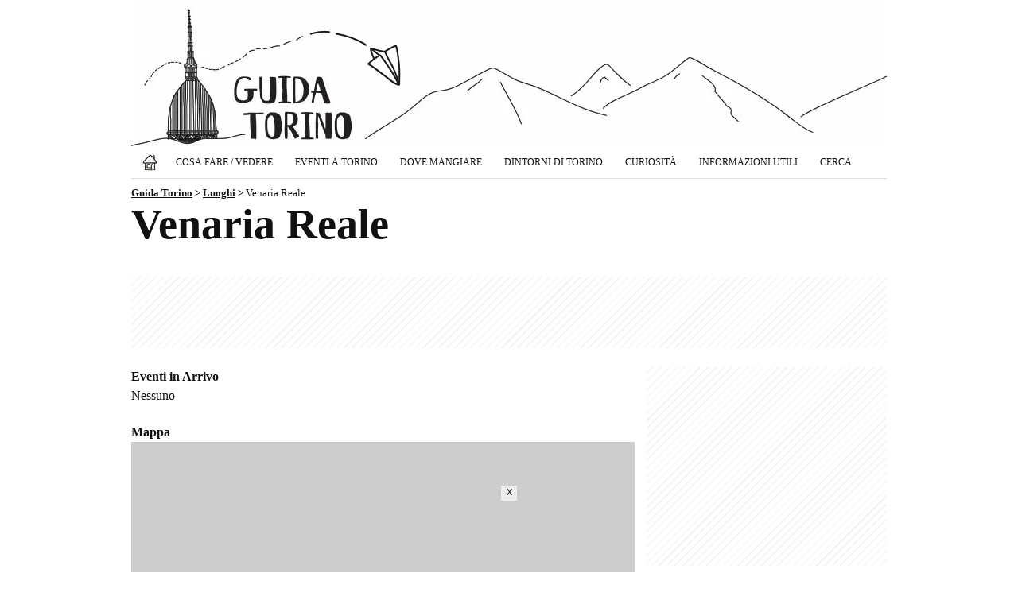

--- FILE ---
content_type: text/html; charset=utf-8
request_url: https://www.google.com/recaptcha/api2/aframe
body_size: 267
content:
<!DOCTYPE HTML><html><head><meta http-equiv="content-type" content="text/html; charset=UTF-8"></head><body><script nonce="6ufGL9FNorhKRqFMoqchRA">/** Anti-fraud and anti-abuse applications only. See google.com/recaptcha */ try{var clients={'sodar':'https://pagead2.googlesyndication.com/pagead/sodar?'};window.addEventListener("message",function(a){try{if(a.source===window.parent){var b=JSON.parse(a.data);var c=clients[b['id']];if(c){var d=document.createElement('img');d.src=c+b['params']+'&rc='+(localStorage.getItem("rc::a")?sessionStorage.getItem("rc::b"):"");window.document.body.appendChild(d);sessionStorage.setItem("rc::e",parseInt(sessionStorage.getItem("rc::e")||0)+1);localStorage.setItem("rc::h",'1768992140957');}}}catch(b){}});window.parent.postMessage("_grecaptcha_ready", "*");}catch(b){}</script></body></html>